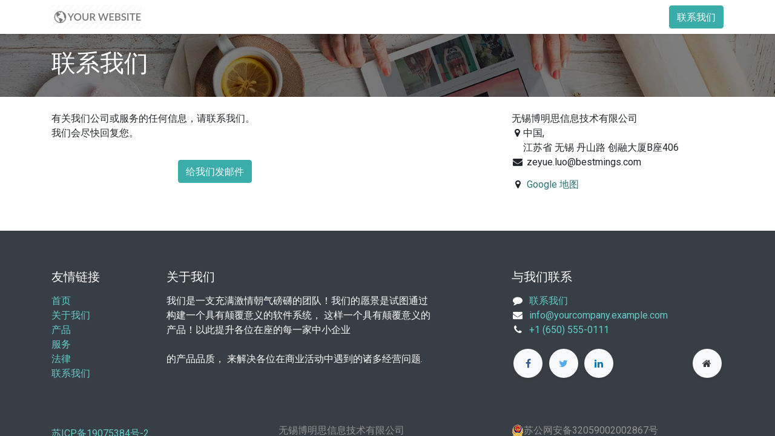

--- FILE ---
content_type: text/html; charset=utf-8
request_url: http://boguanyun.com/contactus
body_size: 4175
content:

                    <!DOCTYPE html>
        
        
            
        
    <html lang="zh-CN" data-website-id="1" data-oe-company-name="无锡博明思信息技术有限公司">
            
        
            
                
            
            
            
            
                
            
        
        
    <head>
                <meta charset="utf-8"/>
                <meta http-equiv="X-UA-Compatible" content="IE=edge,chrome=1"/>
            <meta name="viewport" content="width=device-width, initial-scale=1, user-scalable=no"/>
        <meta name="generator" content="Odoo"/>
        
        
        
            
            
            
        
        
        
            
            
            
            
                
                    
                        <meta property="og:type" content="website"/>
                    
                
                    
                        <meta property="og:title" content="Contact Us | 博观云"/>
                    
                
                    
                        <meta property="og:site_name" content="无锡博明思信息技术有限公司"/>
                    
                
                    
                        <meta property="og:url" content="http://boguanyun.com/contactus"/>
                    
                
                    
                        <meta property="og:image" content="http://boguanyun.com/web/image/website/1/logo?unique=7670cdc"/>
                    
                
            
            
            
            
                
                    <meta name="twitter:card" content="summary_large_image"/>
                
                    <meta name="twitter:title" content="Contact Us | 博观云"/>
                
                    <meta name="twitter:image" content="http://boguanyun.com/web/image/website/1/logo/300x300?unique=7670cdc"/>
                
            
        

        
        
            
            
        
        <link rel="canonical" href="http://boguanyun.com/contactus"/>
        
        <link rel="preconnect" href="https://fonts.gstatic.com/" crossorigin=""/>
    
        

                <title>博观云</title>
        <link type="image/x-icon" rel="shortcut icon" href="/web/image/website/1/favicon?unique=7670cdc"/>
            <link rel="preload" href="/web/static/lib/fontawesome/fonts/fontawesome-webfont.woff2?v=4.7.0" as="font" crossorigin=""/>
            <link type="text/css" rel="stylesheet" href="/web/content/5596-67904a1/1/web.assets_common.css" data-asset-xmlid="web.assets_common" data-asset-version="67904a1"/>
            <link type="text/css" rel="stylesheet" href="/web/content/6444-103976f/1/web.assets_frontend.css" data-asset-xmlid="web.assets_frontend" data-asset-version="103976f"/>
        
    
        

                <script id="web.layout.odooscript" type="text/javascript">
                    var odoo = {
                        csrf_token: "1bfaae71708b3fa48c3d8abf9f4ffbc77ea39af7o1800843356",
                        debug: "",
                    };
                </script>
            <script type="text/javascript">
                odoo.session_info = {"is_admin": false, "is_system": false, "is_website_user": true, "user_id": false, "is_frontend": true, "translationURL": "/website/translations", "cache_hashes": {"translations": "82c37f62791630efa95ce6d03c2c2d8c09ab0bd0"}};
                if (!/(^|;\s)tz=/.test(document.cookie)) {
                    const userTZ = Intl.DateTimeFormat().resolvedOptions().timeZone;
                    document.cookie = `tz=${userTZ}; path=/`;
                }
            </script>
            <script defer="defer" type="text/javascript" src="/web/content/2044-a9e7572/1/web.assets_common_minimal_js.js" data-asset-xmlid="web.assets_common_minimal_js" data-asset-version="a9e7572"></script>
            <script defer="defer" type="text/javascript" src="/web/content/2045-9ad155a/1/web.assets_frontend_minimal_js.js" data-asset-xmlid="web.assets_frontend_minimal_js" data-asset-version="9ad155a"></script>
            
        
    
            <script defer="defer" type="text/javascript" data-src="/web/content/5597-d60f625/1/web.assets_common_lazy.js" data-asset-xmlid="web.assets_common_lazy" data-asset-version="d60f625"></script>
            <script defer="defer" type="text/javascript" data-src="/web/content/6445-837adaf/1/web.assets_frontend_lazy.js" data-asset-xmlid="web.assets_frontend_lazy" data-asset-version="837adaf"></script>
        
    
        

                
            
        
    </head>
            <body class="">
                
        
    
            
            
        <div id="wrapwrap" class="   ">
                <header id="top" data-anchor="true" data-name="Header" class="  o_header_standard">
                    <nav data-name="Navbar" class="navbar navbar-expand-lg navbar-light o_colored_level o_cc shadow-sm">
            <div id="top_menu_container" class="container justify-content-start justify-content-lg-between">
                
                
    <a href="/" class="navbar-brand logo mr-4">
            <span role="img" aria-label="Logo of 博观云" title="博观云"><img src="/web/image/website/1/logo/%E5%8D%9A%E8%A7%82%E4%BA%91?unique=7670cdc" class="img img-fluid" alt="博观云" loading="lazy"/></span>
        </a>
    

                
                
    <button type="button" data-toggle="collapse" data-target="#top_menu_collapse" class="navbar-toggler ml-auto">
        <span class="navbar-toggler-icon o_not_editable"></span>
    </button>

                
                <div id="top_menu_collapse" class="collapse navbar-collapse order-last order-lg-0">
                    
    <ul id="top_menu" class="nav navbar-nav o_menu_loading flex-grow-1">
        
                        
                        
                        
                            
    
    <li class="nav-item">
        <a role="menuitem" href="/" class="nav-link ">
            <span>首页</span>
        </a>
    </li>
    

                        
                            
    
    <li class="nav-item">
        <a role="menuitem" href="/web/public_bidding" class="nav-link ">
            <span>投标</span>
        </a>
    </li>
    

                        
                            
    
    <li class="nav-item">
        <a role="menuitem" href="/web/quotation_manage" class="nav-link ">
            <span>报价管理</span>
        </a>
    </li>
    

                        
                            
    
    <li class="nav-item">
        <a role="menuitem" href="/web/won_bid" class="nav-link ">
            <span>中标公告</span>
        </a>
    </li>
    

                        
                            
    
    <li class="nav-item">
        <a role="menuitem" href="/contactus" class="nav-link active">
            <span>联系我们</span>
        </a>
    </li>
    

                        
                        
                        
            <li class="nav-item ml-lg-auto o_no_autohide_item">
                <a href="/web/login" class="nav-link font-weight-bold">登录</a>
            </li>
        
                        
                        
        
        
            
        
    
    
                    
    </ul>

                </div>
                
                
                
                <div class="oe_structure oe_structure_solo" id="oe_structure_header_default_1">
            <section class="s_text_block" data-snippet="s_text_block" data-name="Text">
                <div class="container">
                    <a href="/contactus" class="btn btn-primary ml-4">联系我们</a>
                </div>
            </section>
        </div>
    </div>
        </nav>
    </header>
                <main>
                    
            
        
                        <div id="wrap">
                            <div class="oe_structure">
                                <section class="s_title parallax s_parallax_is_fixed bg-black-50 pt24 pb24" data-vcss="001" data-snippet="s_title" data-scroll-background-ratio="1">
                                    <span class="s_parallax_bg oe_img_bg" style="background-image: url('/web/image/website.s_banner_default_image'); background-position: 50% 0;"></span>
                                    <div class="o_we_bg_filter bg-black-50"></div>
                                    <div class="container">
                                        <h1>联系我们</h1>
                                    </div>
                                </section>
                            </div>
                            <div class="container mt-4 mb-5">
                                <div class="row">
                                    <div class="col-lg-7 col-xl-6 mr-lg-auto">
                                        <div class="oe_structure">
                                            <section class="s_text_block" data-snippet="s_text_block">
                                                <div class="container">
                                                    <div class="row">
                                                        <div class="col-lg-12">
                                                            <p>
                                                                有关我们公司或服务的任何信息，请联系我们。<br/>
                                                               我们会尽快回复您。
                                                            </p>
                                                        </div>
                                                    </div>
                                                </div>
                                            </section>
                                        </div>
                                        <div class="text-center my-3" name="mail_button">
                                            <a role="button" class="btn btn-primary" id="o_contact_mail" href="mailto:zeyue.luo@bestmings.com">给我们发邮件</a>
                                        </div>
                                    </div>
                                    <div class="col-lg-4 mt-4 mt-lg-0">
                                        
    <address itemscope="itemscope" itemtype="http://schema.org/Organization">
        
        <div>
    <address class="mb-0" itemscope="itemscope" itemtype="http://schema.org/Organization">
        
        
            
    <div>
        
            <span itemprop="name">无锡博明思信息技术有限公司</span>
        
        
        
    </div>

        
        <div itemprop="address" itemscope="itemscope" itemtype="http://schema.org/PostalAddress">
            <div class="d-flex align-items-baseline">
                <i class="fa fa-map-marker fa-fw" role="img" aria-label="地址" title="地址"></i>
                <span class="w-100 o_force_ltr d-block" itemprop="streetAddress">中国, <br/>江苏省 无锡 丹山路 创融大厦B座406</span>
            </div>
            
            
            
            
            
            <div><i class="fa fa-envelope fa-fw" role="img" aria-label="电子邮件" title="电子邮件"></i> <span itemprop="email">zeyue.luo@bestmings.com</span></div>
        </div>
        
        
    </address>
</div>
        
            <span class="fa fa-map-marker fa-fw mt16" role="img" aria-label="Address" title="Address"></span> <a target="_BLANK" href="https://maps.google.com/maps?q=%E4%B8%B9%E5%B1%B1%E8%B7%AF%2C+%E6%97%A0%E9%94%A1+%2C+%E4%B8%AD%E5%9B%BD&amp;z=8"> Google 地图</a>
        
    </address>
        
    

                                    </div>
                                </div>
                            </div>
                            <div class="oe_structure mt-2"></div>
                        </div>
                    
                </main>
                <footer id="bottom" data-anchor="true" data-name="Footer" class="o_footer o_colored_level o_cc ">
                    <div id="footer" class="oe_structure oe_structure_solo">
            <section class="s_text_block pt40 pb16" data-snippet="s_text_block" data-name="Text">
                <div class="container">
                    <div class="row">
                        <div class="col-lg-2 pt24 pb24">
                            <h5 class="mb-3">友情链接</h5>
                            <ul class="list-unstyled">
                                <li><a href="/">首页</a></li>
                                <li><a href="#">关于我们</a></li>
                                <li><a href="#">产品</a></li>
                                <li><a href="#">服务</a></li>
                                <li><a href="#">法律</a></li>
                                <li><a href="/contactus">联系我们</a></li>
                            </ul>
                        </div>
                        <div class="col-lg-5 pt24 pb24">
                            <h5 class="mb-3">关于我们</h5>
                            <p>我们是一支充满激情朝气磅礴的团队！我们的愿景是试图通过构建一个具有颠覆意义的软件系统，
这样一个具有颠覆意义的产品！以此提升各位在座的每一家中小企业
                            <br/><br/>的产品品质， 来解决各位在商业活动中遇到的诸多经营问题.</p>
                        </div>
                        <div id="connect" class="col-lg-4 offset-lg-1 pt24 pb24">
                            <h5 class="mb-3">与我们联系</h5>
                            <ul class="list-unstyled">
                                <li><i class="fa fa-comment fa-fw mr-2"></i><span><a href="/contactus">联系我们</a></span></li>
                                <li><i class="fa fa-envelope fa-fw mr-2"></i><span><a href="mailto:info@yourcompany.example.com">info@yourcompany.example.com</a></span></li>
                                <li><i class="fa fa-phone fa-fw mr-2"></i><span class="o_force_ltr"><a href="tel:+1 (650) 555-0111">+1 (650) 555-0111</a></span></li>
                            </ul>
                            <div class="s_share text-left" data-snippet="s_share" data-name="Social Media">
                                <h5 class="s_share_title d-none">跟随我们</h5>
                                <a href="/website/social/facebook" class="s_share_facebook" target="_blank">
                                    <i class="fa fa-facebook rounded-circle shadow-sm"></i>
                                </a>
                                <a href="/website/social/twitter" class="s_share_twitter" target="_blank">
                                    <i class="fa fa-twitter rounded-circle shadow-sm"></i>
                                </a>
                                <a href="/website/social/linkedin" class="s_share_linkedin" target="_blank">
                                    <i class="fa fa-linkedin rounded-circle shadow-sm"></i>
                                </a>
                                <a href="/" class="text-800 float-right">
                                    <i class="fa fa-home rounded-circle shadow-sm"></i>
                                </a>
                            </div>
                        </div>
                    </div>
                </div>
            </section>
        </div>
    <div class="container mt16 mb8 home_footer_copyright">
				<div class="container_bottom">
					<a target="_blank" class="label lab-danger" href="https://beian.miit.gov.cn/">
						苏ICP备19075384号-2
					</a>
				</div>
				<div class="wid405">
					<a target="_blank" class="footer_link_records" href="http://www.beian.gov.cn/portal/registerSystemInfo?recordcode=32059002002867" style="display:inline-block;text-decoration:none;height:20px;line-height:20px;">
						<img src="/inherit_setting_bms/static/img/register_logo.png" style="float:left;" loading="lazy"/>
						<p class="beian">
							苏公网安备32059002002867号
						</p>
					</a>
				</div>
				<div class="text-muted footer_margin add_footer_margin" itemscope="itemscope">
					<p class="beian">
						无锡博明思信息技术有限公司
					</p>
				</div>
			</div>
		</footer>
        
    
            </div>
        
    
        
        
    </body>
        </html>
    
                